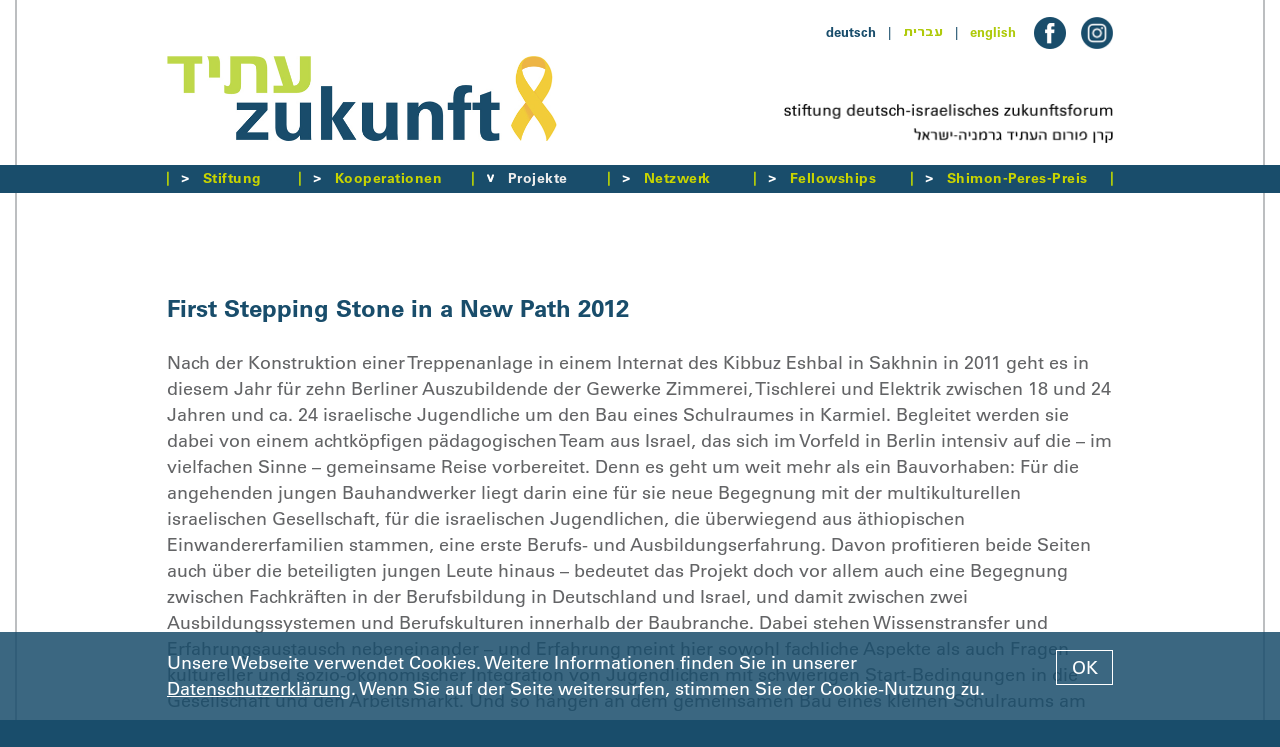

--- FILE ---
content_type: text/html; charset=utf-8
request_url: https://www.dizf.de/deutsch/projekte/unsere-projekte/abgeschlossene-projekte/20.06.2012-31.10.2012-first-stepping-stone-2012.html?bid=55
body_size: 5748
content:


<!DOCTYPE html>
<!--[if lt IE 7]>      <html class="no-js lt-ie9 lt-ie8 lt-ie7" lang="de"> <![endif]-->
<!--[if IE 7]>         <html class="no-js lt-ie9 lt-ie8" lang="de"> <![endif]-->
<!--[if IE 8]>         <html class="no-js lt-ie9" lang="de"> <![endif]-->
<!--[if gt IE 8]><!--> <html class="no-js" lang="de"> <!--<![endif]-->
	<head>
<base href="https://www.dizf.de/cms/">
		<meta http-equiv="X-UA-Compatible" content="IE=edge">
		<title>stiftung deutsch-israelisches zukunftsforum &ndash; Projekte von 2009&ndash;2016</title>
		<meta name="viewport" content="width=device-width, initial-scale=1">
		<meta name="robots" content="index, follow">
		<meta name="description" content="">
		<meta name="keywords" content="">

		<link rel="stylesheet" href="include/webfonts.css">
		<link rel="stylesheet" href="include/normalize.min.css">
		<link rel="stylesheet" href="include/site-styles-51.css">

		<link rel="shortcut icon" href="/favicon.ico" type="image/x-icon">
		<link rel="icon" href="/favicon.ico" type="image/x-icon">

		<script src="include/modernizr.custom.js"></script>

		<script type="text/javascript">
		/* <![CDATA[ */

			//set initial gallery height
			document.write("<style type=\"text/css\">.slidergallerywrapper{display:none} .matchmaker-profile-outer-wrapper{opacity: 0}</style>");

		/* ]]> */
		</script>

		<!--[if lt IE 9]>
			<script src="include/html5shiv_printshiv.js"></script>
			<script src="include/respond.min.js"></script>
    	<![endif]-->

<meta name="generator" content="CMS CONTENIDO 4.10">
<meta http-equiv="Content-Type" content="text/html; charset=utf-8">
<meta name="author" content="Systemadministrator">
</head>

<body id="top">

<div id="head">

	<div class="frame">

		<div class="frame-inner-head">

			<div class="head-inner">

				<div class="head-inner-wrapper">

					<div class="head-inner-top">

						<div class="language-menu"><ul class="funcmenu"><li class="hi">deutsch</li><li class="separator font-blue">&nbsp;&nbsp;&nbsp;|&nbsp;&nbsp;&nbsp;</li><li class="heb"><a href="https://www.dizf.de/ivrit/projects/our-projects/-55/20.06.2012-31.10.2012-first-stepping-stone-2012.html" target="_self">&#1506;&#1489;&#1512;&#1497;&#1514;</a></li><li class="separator font-blue">&nbsp;&nbsp;&nbsp;|&nbsp;&nbsp;&nbsp;</li><li><a href="https://www.dizf.de/english/projects/our-projects/completed-projects/20.06.2012-31.10.2012-first-stepping-stone-2012.html" target="_self">english</a></li></ul></div>

						<div class="social-media-icon-wrapper"><div class="social-media-facebook-icon">
<a href="https://www.facebook.com/stiftung.dizf" target="_blank"><img class="flexible flexible-inline" src="art/btn-logo-facebook.png" alt="facebook"></a></div>
<div class="social-media-instagram-icon">
<a href="https://www.instagram.com/zukunft_atid" target="_blank"><img class="flexible flexible-inline" src="art/btn-logo-instagram.png" alt="instagram"></a></div>
</div>

					</div>

				</div>

				<div class="head-inner-left-2025"><a href="https://www.dizf.de/deutsch/index.html"><img class="flexible" src="art/btn-logo-dizf-2025.jpg" alt="Logo DIZF"></a></div>

				<nav class="menu-closed"><a href="https://www.dizf.de/deutsch/index.html?nojs=1"><img class="flexible" src="art/btn-icon-menu-mobile.png" alt=""></a></nav>

				<div class="head-inner-right-2025"><img class="flexible" src="art/b-claim-dizf.png" alt="stiftung deutsch-israelisches zukunftsforum"></div>

				<div class="clearfix"></div>

				<div class="head-inner-bottom">&nbsp;</div>

			</div>

		</div>

	</div>

</div>

<div class="frame-wrapper-menu">

	<div class="frame-menu">

		<div class="content-spacer showtabletportrait">

			<div class="frame-inner-menu">

				<div class="head-inner">

					<div class="head-inner-wrapper">

						<div class="head-inner-top">

							<div class="social-media-icon-wrapper">
							
								<div class="social-media-facebook-icon"><img class="flexible flexible-inline" src="art/b-placeholder-social-media-icon.gif" alt=""></div>
								
							</div>

						</div>

					</div>

					<div class="head-inner-left-2025"><img class="flexible" src="art/b-placeholder-logo-2025.gif" alt=""></div>

					<div class="head-inner-right-2025"><img class="flexible" src="art/b-placeholder-claim.gif" alt=""></div>

					<div class="clearfix"></div>

					<div class="head-inner-bottom-fill">&nbsp;</div>

				</div>

			</div>

		</div>

		<div class="frame-inner-menu">

			<div class="head-inner">

				<div class="head-inner-wrapper">

					<nav class="menu-opened" >

						<div id="menu-opened-inner-wrapper">

							<div id="menu-opened-inner">

								<!--navigation-->
								  <ul class="mainmenu">
  <li class="separator hidetabletportrait"><img src="art/b-menu-separator.gif" alt=""></li>
    <li id="main0"><a class="jsmainmenu menu-arrow-closed" href="https://www.dizf.de/deutsch/projekte/unsere-projekte/abgeschlossene-projekte/20.06.2012-31.10.2012-first-stepping-stone-2012.html?nojs=0" target="_self"><span class="spacer">Stiftung</span></a>  
<ul class="submenu">
    <li id="sub0"><a class="jssubmenu jssubmenunosub" href="https://www.dizf.de/deutsch/stiftung/ueber-uns/index.html" target="_self">Über uns</a>    </li>
    <li id="sub1"><a class="jssubmenu jssubmenunosub" href="https://www.dizf.de/deutsch/stiftung/team/index.html" target="_self">Team</a>    </li>
    <li id="sub2"><a class="jssubmenu jssubmenunosub" href="https://www.dizf.de/deutsch/stiftung/kuratorium/index.html" target="_self">Kuratorium</a>    </li>
    <li id="sub3"><a class="jssubmenu jssubmenunosub" href="https://www.dizf.de/deutsch/stiftung/veranstaltungen/index.html" target="_self">Veranstaltungen</a>    </li>
    <li id="sub4"><a class="jssubmenu jssubmenunosub" href="https://www.dizf.de/deutsch/stiftung/ausschreibungen-und-stellen/index.html" target="_self">Ausschreibungen und Stellen</a>    </li>
    <li id="sub5"><a class="jssubmenu jssubmenunosub" href="https://www.dizf.de/deutsch/stiftung/jahresbericht/index.html" target="_self">Jahresbericht</a>    </li>
    <li id="sub6"><a class="jssubmenu jssubmenunosub" href="https://www.dizf.de/deutsch/stiftung/satzung/index.html" target="_self">Satzung</a>    </li>
  </ul>
    </li>
  <li class="separator hidetabletportrait"><img src="art/b-menu-separator.gif" alt=""></li>
    <li id="main1"><a class="jsmainmenu menu-arrow-closed" href="https://www.dizf.de/deutsch/projekte/unsere-projekte/abgeschlossene-projekte/20.06.2012-31.10.2012-first-stepping-stone-2012.html?nojs=1" target="_self"><span class="spacer">Kooperationen</span></a>  
<ul class="submenu">
    <li id="sub0"><a class="jssubmenu jssubmenunosub" href="https://www.dizf.de/deutsch/kooperationen/bruecken-bauen/index.html" target="_self">Brücken bauen</a>    </li>
    <li id="sub1"><a class="jssubmenu jssubmenunosub" href="https://www.dizf.de/deutsch/kooperationen/hands-across-borders/index.html" target="_self">Hands across Borders</a>    </li>
  </ul>
    </li>
  <li class="separator hidetabletportrait"><img src="art/b-menu-separator.gif" alt=""></li>
    <li id="main2" class="hi"><a class="jsmainmenu jsmainmenuhi menu-arrow-opened-hi" href="https://www.dizf.de/deutsch/projekte/unsere-projekte/abgeschlossene-projekte/20.06.2012-31.10.2012-first-stepping-stone-2012.html?nojs=2" target="_self"><span class="spacer">Projekte</span></a>  
<ul class="submenu">
    <li id="sub0" class="hi"><a class="jssubmenu jssubmenuhi nohilite" href="https://www.dizf.de/deutsch/projekte/unsere-projekte/index.html" target="_self">Unsere Projekte</a>  
<ul class="subsubmenu">
    <li id="subsub0"><a class="jssubsubmenu" href="https://www.dizf.de/deutsch/projekte/unsere-projekte/laufende-projekte/index.html" target="_self">Laufende Projekte</a>    </li>
    <li id="subsub1" class="hi"><a class="jssubsubmenu jssubsubmenuhi" href="https://www.dizf.de/deutsch/projekte/unsere-projekte/abgeschlossene-projekte/index.html" target="_self">Abgeschlossene Projekte</a>
    </li>
  </ul>
    </li>
    <li id="sub1"><a class="jssubmenu" href="https://www.dizf.de/deutsch/projekte/foerderkriterien/index.html" target="_self">Förderkriterien</a>  
<ul class="subsubmenu">
    <li id="subsub0"><a class="jssubsubmenu" href="https://www.dizf.de/deutsch/projekte/foerderkriterien/future-lab-kriterien/index.html" target="_self">Future Lab Kriterien</a>    </li>
    <li id="subsub1"><a class="jssubsubmenu" href="https://www.dizf.de/deutsch/projekte/foerderkriterien/projektfoerderkriterien/index.html" target="_self">Projektförderkriterien</a>    </li>
  </ul>
    </li>
    <li id="sub2"><a class="jssubmenu" href="https://www.dizf.de/deutsch/projekte/bewerbungsverfahren/index.html" target="_self">Bewerbungsverfahren</a>  
<ul class="subsubmenu">
    <li id="subsub0"><a class="jssubsubmenu" href="https://www.dizf.de/deutsch/projekte/bewerbungsverfahren/future-lab/index.html" target="_self">Future Lab</a>    </li>
    <li id="subsub1"><a class="jssubsubmenu" href="https://www.dizf.de/deutsch/projekte/bewerbungsverfahren/projektfoerderung/index.html" target="_self">Projektförderung</a>    </li>
  </ul>
    </li>
  </ul>
    </li>
  <li class="separator hidetabletportrait"><img src="art/b-menu-separator.gif" alt=""></li>
    <li id="main3"><a class="jsmainmenu menu-arrow-closed" href="https://www.dizf.de/deutsch/projekte/unsere-projekte/abgeschlossene-projekte/20.06.2012-31.10.2012-first-stepping-stone-2012.html?nojs=3" target="_self"><span class="spacer">Netzwerk</span></a>  
<ul class="submenu">
    <li id="sub0"><a class="jssubmenu jssubmenunosub" href="https://www.dizf.de/deutsch/netzwerk/zukunftsnetzwerk/index.html" target="_self">Zukunftsnetzwerk</a>    </li>
    <li id="sub1"><a class="jssubmenu jssubmenunosub" href="https://www.dizf.de/deutsch/netzwerk/unsere-matchmaker/index.html" target="_self">Unsere Matchmaker</a>    </li>
    <li id="sub2"><a class="jssubmenu jssubmenunosub" href="https://www.dizf.de/deutsch/netzwerk/netzwerk-programme/index.html" target="_self">Netzwerk-Programme</a>    </li>
    <li id="sub3"><a class="jssubmenu jssubmenunosub" href="https://www.dizf.de/deutsch/netzwerk/netzwerk-events/index.html" target="_self">Netzwerk-Events</a>    </li>
  </ul>
    </li>
  <li class="separator hidetabletportrait"><img src="art/b-menu-separator.gif" alt=""></li>
    <li id="main4"><a class="jsmainmenu menu-arrow-closed" href="https://www.dizf.de/deutsch/projekte/unsere-projekte/abgeschlossene-projekte/20.06.2012-31.10.2012-first-stepping-stone-2012.html?nojs=4" target="_self"><span class="spacer">Fellowships</span></a>  
<ul class="submenu">
    <li id="sub0"><a class="jssubmenu jssubmenunosub" href="https://www.dizf.de/deutsch/fellowships/sylke-tempel-fellowship/index.html" target="_self">Sylke-Tempel-Fellowship</a>    </li>
    <li id="sub1"><a class="jssubmenu" href="https://www.dizf.de/deutsch/fellowships/themen/index.html" target="_self">Themen</a>  
<ul class="subsubmenu">
    <li id="subsub0"><a class="jssubsubmenu" href="https://www.dizf.de/deutsch/fellowships/themen/2025-krieg-medien-und-polarisierung/index.html" target="_self">2025: Krieg, Medien und Polarisierung</a>    </li>
    <li id="subsub1"><a class="jssubsubmenu" href="https://www.dizf.de/deutsch/fellowships/themen/2023-2024-werte-in-der-sicherheitspolitik/index.html" target="_self">23/24: Werte in der Sicherheitspolitik</a>    </li>
    <li id="subsub2"><a class="jssubsubmenu" href="https://www.dizf.de/deutsch/fellowships/themen/2022-china-israel-und-der-nahe-osten/index.html" target="_self">2022: China, Israel und der Nahe Osten</a>    </li>
    <li id="subsub3"><a class="jssubsubmenu" href="https://www.dizf.de/deutsch/fellowships/themen/weitere-themen/index.html" target="_self">Weitere Themen</a>    </li>
  </ul>
    </li>
    <li id="sub2"><a class="jssubmenu jssubmenunosub" href="https://www.dizf.de/deutsch/fellowships/unsere-fellows/index.html" target="_self">Unsere Fellows</a>    </li>
    <li id="sub3"><a class="jssubmenu jssubmenunosub" href="https://www.dizf.de/deutsch/fellowships/fellowship-events/index.html" target="_self">Fellowship-Events</a>    </li>
    <li id="sub4"><a class="jssubmenu jssubmenunosub" href="https://www.dizf.de/deutsch/fellowships/publikationen/index.html" target="_self">Publikationen</a>    </li>
    <li id="sub5"><a class="jssubmenu jssubmenunosub" href="https://www.dizf.de/deutsch/fellowships/ausschreibung-und-bewerbung/index.html" target="_self">Ausschreibung und Bewerbung</a>    </li>
  </ul>
    </li>
  <li class="separator hidetabletportrait"><img src="art/b-menu-separator.gif" alt=""></li>
    <li id="main5"><a class="jsmainmenu menu-arrow-closed" href="https://www.dizf.de/deutsch/projekte/unsere-projekte/abgeschlossene-projekte/20.06.2012-31.10.2012-first-stepping-stone-2012.html?nojs=5" target="_self"><span class="spacer">Shimon-Peres-Preis</span></a>  
<ul class="submenu">
    <li id="sub0"><a class="jssubmenu jssubmenunosub" href="https://www.dizf.de/deutsch/shimon-peres-preis/der-preis/index.html" target="_self">Der Preis</a>    </li>
    <li id="sub1"><a class="jssubmenu jssubmenunosub" href="https://www.dizf.de/deutsch/shimon-peres-preis/preisverleihung/index.html" target="_self">Preisverleihung</a>    </li>
    <li id="sub2"><a class="jssubmenu jssubmenunosub" href="https://www.dizf.de/deutsch/shimon-peres-preis/preistraegerinnen/index.html" target="_self">Preisträger*innen</a>    </li>
    <li id="sub3"><a class="jssubmenu jssubmenunosub" href="https://www.dizf.de/deutsch/shimon-peres-preis/jury/index.html" target="_self">Jury</a>    </li>
    <li id="sub4"><a class="jssubmenu jssubmenunosub" href="https://www.dizf.de/deutsch/shimon-peres-preis/ausschreibung-und-bewerbung/index.html" target="_self">Ausschreibung und Bewerbung</a>    </li>
  </ul>
    </li>
  <li class="separator hidetabletportrait"><img src="art/b-menu-separator.gif" alt=""></li>
  <li class="main-menu-last-line"><span class="spacer"><img src="art/blanko.gif" width="1" height="1" alt=""></span></li>
  </ul>

							</div>

						</div>

					</nav>

				</div>

			</div>

			<div class="clearfix"></div>

		</div>

	</div>

</div>

<div class="frame-wrapper">

	<main class="frame" role="main">

		<div class="content-spacer showtabletportrait">

			<div class="frame-inner-menu">

				<div class="head-inner">

					<div class="head-inner-wrapper">

						<div class="head-inner-top">

							<div class="social-media-icon-wrapper">
							
								<div class="social-media-facebook-icon"><img class="flexible flexible-inline" src="art/b-placeholder-social-media-icon.gif" alt=""></div>
								
							</div>

						</div>

					</div>

					<div class="head-inner-left-2025"><img class="flexible" src="art/b-placeholder-logo-2025.gif" alt=""></div>

					<div class="head-inner-right-2025"><img class="flexible" src="art/b-placeholder-claim.gif" alt=""></div>

					<div class="clearfix"></div>

					<div class="head-inner-bottom-fill">&nbsp;</div>

				</div>

			</div>

		</div>

		<div class="frame-inner-head">

			<div class="no-gallery-spacer">&nbsp;</div>

			<div class="content-wrapper">
<div class="headline-project-no-gallery">
<div class="headline fontsize24bold font-blue"></div>
</div>
<div class="clearfix"></div>
<h2 class="subline fontsize24bold font-blue"><p>First Stepping Stone in a New Path 2012</p></h2>
<div class="project-text"><p>Nach der Konstruktion einer Treppenanlage in einem Internat des Kibbuz Eshbal in Sakhnin in 2011 geht es in diesem Jahr für zehn Berliner Auszubildende der Gewerke Zimmerei, Tischlerei und Elektrik zwischen 18 und 24 Jahren und ca. 24 israelische Jugendliche um den Bau eines Schulraumes in Karmiel. Begleitet werden sie dabei von einem achtköpfigen pädagogischen Team aus Israel, das sich im Vorfeld in Berlin intensiv auf die – im vielfachen Sinne – gemeinsame Reise vorbereitet. Denn es geht um weit mehr als ein Bauvorhaben: Für die angehenden jungen Bauhandwerker liegt darin eine für sie neue Begegnung mit der multikulturellen israelischen Gesellschaft, für die israelischen Jugendlichen, die überwiegend aus äthiopischen Einwandererfamilien stammen, eine erste Berufs- und Ausbildungserfahrung. Davon profitieren beide Seiten auch über die beteiligten jungen Leute hinaus – bedeutet das Projekt doch vor allem auch eine Begegnung zwischen Fachkräften in der Berufsbildung in Deutschland und Israel, und damit zwischen zwei Ausbildungssystemen und Berufskulturen innerhalb der Baubranche. Dabei stehen Wissenstransfer und Erfahrungsaustausch nebeneinander – und Erfahrung meint hier sowohl fachliche Aspekte als auch Fragen kultureller und sozio-ökonomischer Integration von Jugendlichen mit schwierigen Start-Bedingungen in die Gesellschaft und den Arbeitsmarkt. Und so hängen an dem gemeinsamen Bau eines kleinen Schulraums am Ende große Ziele: die Förderung interkultureller Kompetenz sowie von Engagement und Verantwortung auf beiden Seiten, aber auch fachliche Qualifizierung, bilaterale Netzwerkbildung zwischen NGOs und staatlichen Ausbildungs-Einrichtungen sowie  innovative Ausbildungsmethoden und -inhalte.<br /><br /><strong><span class="textblue"> „First Stepping Stone in a New Path“ ist ein Bau- und Bildungsprojekt des Bildungsvereins Bautechnik in Kooperation mit der israelischen Jugendorganisation HaNoar HaOved VeHaLomed. Beteiligt sind zwölf Fachkräfte der beruflichen Bildung aus Israel und Deutschland, zehn Auszubildenden des 2. und 3. Ausbildungsjahres der Gewerke Zimmerei, Tischlerei und Elektrik an der Knobelsdorff-Schule – Oberstufenzentrum Bautechnik I in Berlin sowie 24 israelische Jugendliche aus sozio-ökonomisch benachteiligten Familien. Das Projekt findet vom 20.06. bis 31.10.2012 statt und beinhaltet als Herzstück – neben der Erstellung von Bauskizzen und Seminarplänen, der Vorbereitung der Gruppen in Deutschland und Israel und der fachlichen und didaktischen Schulung des pädagogischen Teams aus Israel in Berlin – einen dreiwöchigen Projektaufenthalt in Israel. Das Projekt schließt mit einer Evaluation und einer Videodokumentation ab.</span></strong></p></div>
</div>
<div class="content-wrapper">
<div class="clearfix"></div>
<div class="project-text"></div>
<div class="project-links headline-color"><strong>Weitere Informationen</strong><div class="project-links-inner font-univers font-univers-regular font-blue"><p><a href="http://www.bildungsverein-bautechnik.de" target="_blank">www.bildungsverein-bautechnik.de</a></p>
<p><a href="http://www.knobelsdorff-schule.de/" target="_blank">www.knobelsdorff-schule.de</a><br /><a href="http://noal.org.il/" target="_blank">www.noal.org.il</a></p>
<p><a href="http://drornet.org.il" target="_blank">www.drornet.org.il</a></p></div>
</div>
<div class="project-logo"><img class="flexible" src="https://www.dizf.de/cms/upload/projekte/First_Stepping_Stone_2012/logos/Stepping_Stone_2012_Logos.jpg" alt=""></div>
<div class="project-menu"><a href="https://www.dizf.de/deutsch/projekte/unsere-projekte/abgeschlossene-projekte/index.html?lid=#anc55" target="_self">Zurück zur Projektübersicht</a></div>
<div class="clearfix"></div>
<div class="footer-spacer">&nbsp;</div>
</div>


		</div>

	</main>
	
</div>

<footer class="footer">

	<div class="frame">

		<div class="frame-inner-menu">

			<div class="footer-inner">

				<div class="function-menu"><ul class="funcmenu"><li class="function"><a href="https://www.dizf.de/deutsch/kontakt/index.html" target="_self">Kontakt</a></li><li class="separator">&nbsp;&nbsp;&nbsp;|&nbsp;&nbsp;&nbsp;</li><li class="function"><a href="https://www.dizf.de/deutsch/impressum/index.html" target="_self">Impressum</a></li><li class="separator">&nbsp;&nbsp;&nbsp;|&nbsp;&nbsp;&nbsp;</li><li class="function"><a href="https://www.dizf.de/deutsch/datenschutz/index.html" target="_self">Datenschutz</a></li></ul></div>

				<div class="top-menu"><div class="back-to-top"><a href="https://www.dizf.de/deutsch/projekte/unsere-projekte/abgeschlossene-projekte/20.06.2012-31.10.2012-first-stepping-stone-2012.html#head"><img class="flexible" src="art/btn-back-to-top.png"></a></div>
</div>
				
				<!--newsletter-->
				<div class="newsletter-menu">
<ul class="funcmenu">
<li class="function"><a href="https://www.dizf.de/deutsch/newsletter-bestellen/index.html" target="_self">Newsletter bestellen</a></li></ul>
</div>

			</div>

		</div>

	</div>

</footer>

<!--create film overlay-->


<!--synchronize to contenido-->
<script type="text/javascript">
/* <![CDATA[ */
/*synchronize with Contenido*/
var backendEdit = 'false';
var siteIDCat = '55';
var formLabel = new Array();
formLabel[0] = '(* = Pflichtfeld)';
formLabel[1] = 'Titel';
formLabel[2] = 'Vorname';
formLabel[3] = 'Name';
formLabel[4] = 'Straße und Hausnummer';
formLabel[5] = 'PLZ';
formLabel[6] = 'Stadt';
formLabel[7] = 'Telefonnummer';
formLabel[8] = 'E-Mail';
formLabel[9] = 'E-Mail wiederholen';
formLabel[10] = 'Weitere Personen anmelden';
formLabel[11] = 'Selber Haushalt';
formLabel[12] = 'Anderer Haushalt';
formLabel[13] = 'Folgende Personen wurden angemeldet:';
formLabel[14] = 'Institution';
var triggerLabelClosed 	= 'Weiterlesen';
var triggerLabelOpened 	= 'Schließen';
var cookieDirectiveText = 'Unsere Webseite verwendet Cookies. Weitere Informationen finden Sie in unserer <a href="https://www.dizf.de/cms/front_content.php?idcat=49" taget="_self">Datenschutzerklärung</a>. Wenn Sie auf der Seite weitersurfen, stimmen Sie der Cookie-Nutzung zu.';
var cookieDirectiveAcceptButtonText = 'OK';
/* ]]> */
</script>

<script src="include/jquery-3.3.1.min.js"></script>
<script src="include/jquery.device.detector.min.js"></script>
<script src="include/jquery.scrollTo.min.js"></script>
<script src="include/jquery.cookie.js"></script>
<script src="include/jquery.cookiecuttr.js"></script>
<script src="include/jquery.touchSwipe-1.6.18.min.js"></script>
<script src="include/jquery.liquid-slider.min-19.js"></script>
<script src="include/jquery.flip.min.js"></script>
<script src="include/jquery.overlay.js"></script>

<script src="include/scripts-19.js"></script>

</body>
</html>

